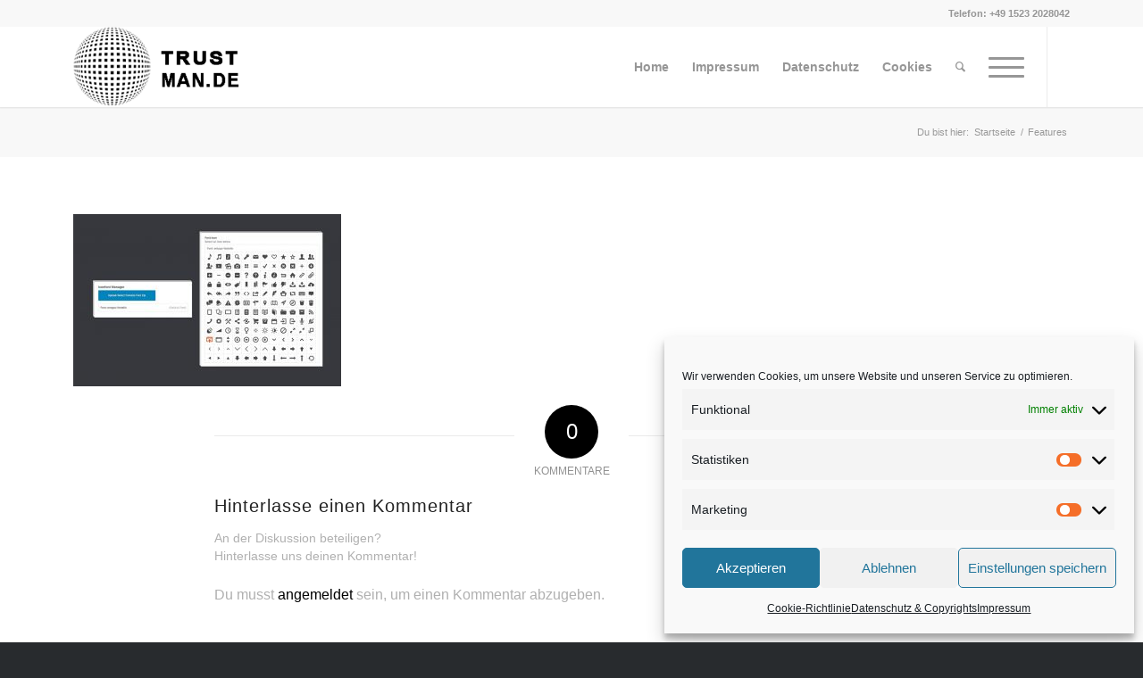

--- FILE ---
content_type: text/html; charset=UTF-8
request_url: https://trustman.de/features/feature-iconfonts
body_size: 15434
content:
<!DOCTYPE html>
<html lang="de-DE" class="html_stretched responsive av-preloader-disabled  html_header_top html_logo_left html_main_nav_header html_menu_right html_slim html_header_sticky html_header_shrinking_disabled html_header_topbar_active html_mobile_menu_tablet html_header_searchicon html_content_align_center html_header_unstick_top html_header_stretch_disabled html_minimal_header html_minimal_header_shadow html_elegant-blog html_modern-blog html_av-submenu-hidden html_av-submenu-display-click html_av-overlay-side html_av-overlay-side-classic html_av-submenu-noclone html_entry_id_838 av-cookies-no-cookie-consent av-default-lightbox av-no-preview html_text_menu_active av-mobile-menu-switch-default">
<head>
<meta charset="UTF-8" />
<!-- mobile setting -->
<meta name="viewport" content="width=device-width, initial-scale=1">
<!-- Scripts/CSS and wp_head hook -->
<meta name='robots' content='index, follow, max-image-preview:large, max-snippet:-1, max-video-preview:-1' />
<!-- This site is optimized with the Yoast SEO plugin v21.7 - https://yoast.com/wordpress/plugins/seo/ -->
<title>- Trustman.de</title>
<link rel="canonical" href="https://trustman.de/features/feature-iconfonts/" />
<meta property="og:locale" content="de_DE" />
<meta property="og:type" content="article" />
<meta property="og:title" content="- Trustman.de" />
<meta property="og:url" content="https://trustman.de/features/feature-iconfonts/" />
<meta property="og:site_name" content="Trustman.de" />
<meta property="og:image" content="https://trustman.de/features/feature-iconfonts" />
<meta property="og:image:width" content="1000" />
<meta property="og:image:height" content="644" />
<meta property="og:image:type" content="image/jpeg" />
<meta name="twitter:card" content="summary_large_image" />
<script type="application/ld+json" class="yoast-schema-graph">{"@context":"https://schema.org","@graph":[{"@type":"WebPage","@id":"https://trustman.de/features/feature-iconfonts/","url":"https://trustman.de/features/feature-iconfonts/","name":"- Trustman.de","isPartOf":{"@id":"https://trustman.de/#website"},"primaryImageOfPage":{"@id":"https://trustman.de/features/feature-iconfonts/#primaryimage"},"image":{"@id":"https://trustman.de/features/feature-iconfonts/#primaryimage"},"thumbnailUrl":"https://trustman.de/wp-content/uploads/2017/02/feature-iconfonts.jpg","datePublished":"2017-02-06T15:59:18+00:00","dateModified":"2017-02-06T15:59:18+00:00","breadcrumb":{"@id":"https://trustman.de/features/feature-iconfonts/#breadcrumb"},"inLanguage":"de-DE","potentialAction":[{"@type":"ReadAction","target":["https://trustman.de/features/feature-iconfonts/"]}]},{"@type":"ImageObject","inLanguage":"de-DE","@id":"https://trustman.de/features/feature-iconfonts/#primaryimage","url":"https://trustman.de/wp-content/uploads/2017/02/feature-iconfonts.jpg","contentUrl":"https://trustman.de/wp-content/uploads/2017/02/feature-iconfonts.jpg","width":1000,"height":644},{"@type":"BreadcrumbList","@id":"https://trustman.de/features/feature-iconfonts/#breadcrumb","itemListElement":[{"@type":"ListItem","position":1,"name":"Startseite","item":"https://trustman.de/"},{"@type":"ListItem","position":2,"name":"Features","item":"https://trustman.de/features"}]},{"@type":"WebSite","@id":"https://trustman.de/#website","url":"https://trustman.de/","name":"Trustman.de","description":"State of the Art IT Solutions","potentialAction":[{"@type":"SearchAction","target":{"@type":"EntryPoint","urlTemplate":"https://trustman.de/?s={search_term_string}"},"query-input":"required name=search_term_string"}],"inLanguage":"de-DE"}]}</script>
<!-- / Yoast SEO plugin. -->
<link rel="alternate" type="application/rss+xml" title="Trustman.de &raquo; Feed" href="https://trustman.de/feed" />
<link rel="alternate" type="application/rss+xml" title="Trustman.de &raquo; Kommentar-Feed" href="https://trustman.de/comments/feed" />
<link rel="alternate" type="application/rss+xml" title="Trustman.de &raquo;  Kommentar-Feed" href="https://trustman.de/features/feature-iconfonts/feed" />
<script type="text/javascript">
/* <![CDATA[ */
window._wpemojiSettings = {"baseUrl":"https:\/\/s.w.org\/images\/core\/emoji\/14.0.0\/72x72\/","ext":".png","svgUrl":"https:\/\/s.w.org\/images\/core\/emoji\/14.0.0\/svg\/","svgExt":".svg","source":{"concatemoji":"https:\/\/trustman.de\/wp-includes\/js\/wp-emoji-release.min.js?ver=6.4.2"}};
/*! This file is auto-generated */
!function(i,n){var o,s,e;function c(e){try{var t={supportTests:e,timestamp:(new Date).valueOf()};sessionStorage.setItem(o,JSON.stringify(t))}catch(e){}}function p(e,t,n){e.clearRect(0,0,e.canvas.width,e.canvas.height),e.fillText(t,0,0);var t=new Uint32Array(e.getImageData(0,0,e.canvas.width,e.canvas.height).data),r=(e.clearRect(0,0,e.canvas.width,e.canvas.height),e.fillText(n,0,0),new Uint32Array(e.getImageData(0,0,e.canvas.width,e.canvas.height).data));return t.every(function(e,t){return e===r[t]})}function u(e,t,n){switch(t){case"flag":return n(e,"\ud83c\udff3\ufe0f\u200d\u26a7\ufe0f","\ud83c\udff3\ufe0f\u200b\u26a7\ufe0f")?!1:!n(e,"\ud83c\uddfa\ud83c\uddf3","\ud83c\uddfa\u200b\ud83c\uddf3")&&!n(e,"\ud83c\udff4\udb40\udc67\udb40\udc62\udb40\udc65\udb40\udc6e\udb40\udc67\udb40\udc7f","\ud83c\udff4\u200b\udb40\udc67\u200b\udb40\udc62\u200b\udb40\udc65\u200b\udb40\udc6e\u200b\udb40\udc67\u200b\udb40\udc7f");case"emoji":return!n(e,"\ud83e\udef1\ud83c\udffb\u200d\ud83e\udef2\ud83c\udfff","\ud83e\udef1\ud83c\udffb\u200b\ud83e\udef2\ud83c\udfff")}return!1}function f(e,t,n){var r="undefined"!=typeof WorkerGlobalScope&&self instanceof WorkerGlobalScope?new OffscreenCanvas(300,150):i.createElement("canvas"),a=r.getContext("2d",{willReadFrequently:!0}),o=(a.textBaseline="top",a.font="600 32px Arial",{});return e.forEach(function(e){o[e]=t(a,e,n)}),o}function t(e){var t=i.createElement("script");t.src=e,t.defer=!0,i.head.appendChild(t)}"undefined"!=typeof Promise&&(o="wpEmojiSettingsSupports",s=["flag","emoji"],n.supports={everything:!0,everythingExceptFlag:!0},e=new Promise(function(e){i.addEventListener("DOMContentLoaded",e,{once:!0})}),new Promise(function(t){var n=function(){try{var e=JSON.parse(sessionStorage.getItem(o));if("object"==typeof e&&"number"==typeof e.timestamp&&(new Date).valueOf()<e.timestamp+604800&&"object"==typeof e.supportTests)return e.supportTests}catch(e){}return null}();if(!n){if("undefined"!=typeof Worker&&"undefined"!=typeof OffscreenCanvas&&"undefined"!=typeof URL&&URL.createObjectURL&&"undefined"!=typeof Blob)try{var e="postMessage("+f.toString()+"("+[JSON.stringify(s),u.toString(),p.toString()].join(",")+"));",r=new Blob([e],{type:"text/javascript"}),a=new Worker(URL.createObjectURL(r),{name:"wpTestEmojiSupports"});return void(a.onmessage=function(e){c(n=e.data),a.terminate(),t(n)})}catch(e){}c(n=f(s,u,p))}t(n)}).then(function(e){for(var t in e)n.supports[t]=e[t],n.supports.everything=n.supports.everything&&n.supports[t],"flag"!==t&&(n.supports.everythingExceptFlag=n.supports.everythingExceptFlag&&n.supports[t]);n.supports.everythingExceptFlag=n.supports.everythingExceptFlag&&!n.supports.flag,n.DOMReady=!1,n.readyCallback=function(){n.DOMReady=!0}}).then(function(){return e}).then(function(){var e;n.supports.everything||(n.readyCallback(),(e=n.source||{}).concatemoji?t(e.concatemoji):e.wpemoji&&e.twemoji&&(t(e.twemoji),t(e.wpemoji)))}))}((window,document),window._wpemojiSettings);
/* ]]> */
</script>
<link rel='stylesheet' id='avia-grid-css' href='//trustman.de/wp-content/cache/wpfc-minified/6xgbfa6g/fke40.css' type='text/css' media='all' />
<link rel='stylesheet' id='avia-base-css' href='//trustman.de/wp-content/cache/wpfc-minified/klqf5tkc/fke40.css' type='text/css' media='all' />
<link rel='stylesheet' id='avia-layout-css' href='//trustman.de/wp-content/cache/wpfc-minified/20c24fp9/fke40.css' type='text/css' media='all' />
<link rel='stylesheet' id='avia-module-audioplayer-css' href='//trustman.de/wp-content/cache/wpfc-minified/lpq77uts/7qv90.css' type='text/css' media='all' />
<link rel='stylesheet' id='avia-module-blog-css' href='//trustman.de/wp-content/cache/wpfc-minified/k9s07g0m/7qv90.css' type='text/css' media='all' />
<link rel='stylesheet' id='avia-module-postslider-css' href='//trustman.de/wp-content/cache/wpfc-minified/g503qfa7/7qv90.css' type='text/css' media='all' />
<link rel='stylesheet' id='avia-module-button-css' href='//trustman.de/wp-content/cache/wpfc-minified/g0fuomn8/7qv90.css' type='text/css' media='all' />
<link rel='stylesheet' id='avia-module-buttonrow-css' href='//trustman.de/wp-content/cache/wpfc-minified/6zaujeo0/7qv90.css' type='text/css' media='all' />
<link rel='stylesheet' id='avia-module-button-fullwidth-css' href='//trustman.de/wp-content/cache/wpfc-minified/7bme8dkp/7qv90.css' type='text/css' media='all' />
<link rel='stylesheet' id='avia-module-catalogue-css' href='//trustman.de/wp-content/cache/wpfc-minified/lms1i2ot/7qv90.css' type='text/css' media='all' />
<link rel='stylesheet' id='avia-module-comments-css' href='//trustman.de/wp-content/cache/wpfc-minified/2rk4aq6r/7qv90.css' type='text/css' media='all' />
<link rel='stylesheet' id='avia-module-contact-css' href='//trustman.de/wp-content/cache/wpfc-minified/l9qjcet0/7qv90.css' type='text/css' media='all' />
<link rel='stylesheet' id='avia-module-slideshow-css' href='//trustman.de/wp-content/cache/wpfc-minified/7xfkrtn2/7qv90.css' type='text/css' media='all' />
<link rel='stylesheet' id='avia-module-slideshow-contentpartner-css' href='//trustman.de/wp-content/cache/wpfc-minified/7xa2wq4n/7qv90.css' type='text/css' media='all' />
<link rel='stylesheet' id='avia-module-countdown-css' href='//trustman.de/wp-content/cache/wpfc-minified/2putlk23/7qv90.css' type='text/css' media='all' />
<link rel='stylesheet' id='avia-module-gallery-css' href='//trustman.de/wp-content/cache/wpfc-minified/k2rs1hdl/7qv90.css' type='text/css' media='all' />
<link rel='stylesheet' id='avia-module-gallery-hor-css' href='//trustman.de/wp-content/cache/wpfc-minified/ehl3zbdp/7qv90.css' type='text/css' media='all' />
<link rel='stylesheet' id='avia-module-maps-css' href='//trustman.de/wp-content/cache/wpfc-minified/escdwz9f/7qv90.css' type='text/css' media='all' />
<link rel='stylesheet' id='avia-module-gridrow-css' href='//trustman.de/wp-content/cache/wpfc-minified/6vllafki/7qv90.css' type='text/css' media='all' />
<link rel='stylesheet' id='avia-module-heading-css' href='//trustman.de/wp-content/cache/wpfc-minified/45evmlg/7qv90.css' type='text/css' media='all' />
<link rel='stylesheet' id='avia-module-rotator-css' href='//trustman.de/wp-content/cache/wpfc-minified/8ue29jgk/7qv90.css' type='text/css' media='all' />
<link rel='stylesheet' id='avia-module-hr-css' href='//trustman.de/wp-content/cache/wpfc-minified/6mv875hq/7qv90.css' type='text/css' media='all' />
<link rel='stylesheet' id='avia-module-icon-css' href='//trustman.de/wp-content/cache/wpfc-minified/9a0599ue/7qv90.css' type='text/css' media='all' />
<link rel='stylesheet' id='avia-module-iconbox-css' href='//trustman.de/wp-content/cache/wpfc-minified/cfq3131/7qv90.css' type='text/css' media='all' />
<link rel='stylesheet' id='avia-module-icongrid-css' href='//trustman.de/wp-content/cache/wpfc-minified/km3ldic0/7qv90.css' type='text/css' media='all' />
<link rel='stylesheet' id='avia-module-iconlist-css' href='//trustman.de/wp-content/cache/wpfc-minified/9ix4cep5/7qv90.css' type='text/css' media='all' />
<link rel='stylesheet' id='avia-module-image-css' href='//trustman.de/wp-content/cache/wpfc-minified/euqq3x8/7qv90.css' type='text/css' media='all' />
<link rel='stylesheet' id='avia-module-hotspot-css' href='//trustman.de/wp-content/cache/wpfc-minified/lpr5hwgx/7qv90.css' type='text/css' media='all' />
<link rel='stylesheet' id='avia-module-magazine-css' href='//trustman.de/wp-content/cache/wpfc-minified/8w15rlsz/7qv90.css' type='text/css' media='all' />
<link rel='stylesheet' id='avia-module-masonry-css' href='//trustman.de/wp-content/cache/wpfc-minified/8w2j8mo7/7qv90.css' type='text/css' media='all' />
<link rel='stylesheet' id='avia-siteloader-css' href='//trustman.de/wp-content/cache/wpfc-minified/errhk2z9/7qv90.css' type='text/css' media='all' />
<link rel='stylesheet' id='avia-module-menu-css' href='//trustman.de/wp-content/cache/wpfc-minified/d5krprr1/7qv90.css' type='text/css' media='all' />
<link rel='stylesheet' id='avia-module-notification-css' href='//trustman.de/wp-content/cache/wpfc-minified/k00l7qu1/7qv90.css' type='text/css' media='all' />
<link rel='stylesheet' id='avia-module-numbers-css' href='//trustman.de/wp-content/cache/wpfc-minified/kl5apa7f/7qv90.css' type='text/css' media='all' />
<link rel='stylesheet' id='avia-module-portfolio-css' href='//trustman.de/wp-content/cache/wpfc-minified/lkdd1hru/7qv90.css' type='text/css' media='all' />
<link rel='stylesheet' id='avia-module-post-metadata-css' href='//trustman.de/wp-content/cache/wpfc-minified/78o6hnfq/7qv90.css' type='text/css' media='all' />
<link rel='stylesheet' id='avia-module-progress-bar-css' href='//trustman.de/wp-content/cache/wpfc-minified/7ikwq4lx/7qv90.css' type='text/css' media='all' />
<link rel='stylesheet' id='avia-module-promobox-css' href='//trustman.de/wp-content/cache/wpfc-minified/2xugc3lg/7qv90.css' type='text/css' media='all' />
<link rel='stylesheet' id='avia-sc-search-css' href='//trustman.de/wp-content/cache/wpfc-minified/88ygheld/7qv90.css' type='text/css' media='all' />
<link rel='stylesheet' id='avia-module-slideshow-accordion-css' href='//trustman.de/wp-content/cache/wpfc-minified/m95mhkv4/7qv90.css' type='text/css' media='all' />
<link rel='stylesheet' id='avia-module-slideshow-feature-image-css' href='//trustman.de/wp-content/cache/wpfc-minified/1cd76q92/7qv90.css' type='text/css' media='all' />
<link rel='stylesheet' id='avia-module-slideshow-fullsize-css' href='//trustman.de/wp-content/cache/wpfc-minified/14pa3a0d/7qv90.css' type='text/css' media='all' />
<link rel='stylesheet' id='avia-module-slideshow-fullscreen-css' href='//trustman.de/wp-content/cache/wpfc-minified/d68m1dy/7qv90.css' type='text/css' media='all' />
<link rel='stylesheet' id='avia-module-slideshow-ls-css' href='//trustman.de/wp-content/cache/wpfc-minified/kpoau837/7qv90.css' type='text/css' media='all' />
<link rel='stylesheet' id='avia-module-social-css' href='//trustman.de/wp-content/cache/wpfc-minified/d33wzup6/7qv90.css' type='text/css' media='all' />
<link rel='stylesheet' id='avia-module-tabsection-css' href='//trustman.de/wp-content/cache/wpfc-minified/8xxac284/7qv90.css' type='text/css' media='all' />
<link rel='stylesheet' id='avia-module-table-css' href='//trustman.de/wp-content/cache/wpfc-minified/c1ac08z/7qv90.css' type='text/css' media='all' />
<link rel='stylesheet' id='avia-module-tabs-css' href='//trustman.de/wp-content/cache/wpfc-minified/1qyb1f4u/7qv90.css' type='text/css' media='all' />
<link rel='stylesheet' id='avia-module-team-css' href='//trustman.de/wp-content/cache/wpfc-minified/2cv5wsth/7qv90.css' type='text/css' media='all' />
<link rel='stylesheet' id='avia-module-testimonials-css' href='//trustman.de/wp-content/cache/wpfc-minified/kcxcd7qz/7qv90.css' type='text/css' media='all' />
<link rel='stylesheet' id='avia-module-timeline-css' href='//trustman.de/wp-content/cache/wpfc-minified/1ct4egy5/7qv90.css' type='text/css' media='all' />
<link rel='stylesheet' id='avia-module-toggles-css' href='//trustman.de/wp-content/cache/wpfc-minified/dh9qbsmc/7qv90.css' type='text/css' media='all' />
<link rel='stylesheet' id='avia-module-video-css' href='//trustman.de/wp-content/cache/wpfc-minified/g51e23qc/7qv90.css' type='text/css' media='all' />
<style id='wp-emoji-styles-inline-css' type='text/css'>
img.wp-smiley, img.emoji {
display: inline !important;
border: none !important;
box-shadow: none !important;
height: 1em !important;
width: 1em !important;
margin: 0 0.07em !important;
vertical-align: -0.1em !important;
background: none !important;
padding: 0 !important;
}
</style>
<link rel='stylesheet' id='wp-block-library-css' href='//trustman.de/wp-content/cache/wpfc-minified/kwvkn7ht/fke40.css' type='text/css' media='all' />
<style id='classic-theme-styles-inline-css' type='text/css'>
/*! This file is auto-generated */
.wp-block-button__link{color:#fff;background-color:#32373c;border-radius:9999px;box-shadow:none;text-decoration:none;padding:calc(.667em + 2px) calc(1.333em + 2px);font-size:1.125em}.wp-block-file__button{background:#32373c;color:#fff;text-decoration:none}
</style>
<style id='global-styles-inline-css' type='text/css'>
body{--wp--preset--color--black: #000000;--wp--preset--color--cyan-bluish-gray: #abb8c3;--wp--preset--color--white: #ffffff;--wp--preset--color--pale-pink: #f78da7;--wp--preset--color--vivid-red: #cf2e2e;--wp--preset--color--luminous-vivid-orange: #ff6900;--wp--preset--color--luminous-vivid-amber: #fcb900;--wp--preset--color--light-green-cyan: #7bdcb5;--wp--preset--color--vivid-green-cyan: #00d084;--wp--preset--color--pale-cyan-blue: #8ed1fc;--wp--preset--color--vivid-cyan-blue: #0693e3;--wp--preset--color--vivid-purple: #9b51e0;--wp--preset--gradient--vivid-cyan-blue-to-vivid-purple: linear-gradient(135deg,rgba(6,147,227,1) 0%,rgb(155,81,224) 100%);--wp--preset--gradient--light-green-cyan-to-vivid-green-cyan: linear-gradient(135deg,rgb(122,220,180) 0%,rgb(0,208,130) 100%);--wp--preset--gradient--luminous-vivid-amber-to-luminous-vivid-orange: linear-gradient(135deg,rgba(252,185,0,1) 0%,rgba(255,105,0,1) 100%);--wp--preset--gradient--luminous-vivid-orange-to-vivid-red: linear-gradient(135deg,rgba(255,105,0,1) 0%,rgb(207,46,46) 100%);--wp--preset--gradient--very-light-gray-to-cyan-bluish-gray: linear-gradient(135deg,rgb(238,238,238) 0%,rgb(169,184,195) 100%);--wp--preset--gradient--cool-to-warm-spectrum: linear-gradient(135deg,rgb(74,234,220) 0%,rgb(151,120,209) 20%,rgb(207,42,186) 40%,rgb(238,44,130) 60%,rgb(251,105,98) 80%,rgb(254,248,76) 100%);--wp--preset--gradient--blush-light-purple: linear-gradient(135deg,rgb(255,206,236) 0%,rgb(152,150,240) 100%);--wp--preset--gradient--blush-bordeaux: linear-gradient(135deg,rgb(254,205,165) 0%,rgb(254,45,45) 50%,rgb(107,0,62) 100%);--wp--preset--gradient--luminous-dusk: linear-gradient(135deg,rgb(255,203,112) 0%,rgb(199,81,192) 50%,rgb(65,88,208) 100%);--wp--preset--gradient--pale-ocean: linear-gradient(135deg,rgb(255,245,203) 0%,rgb(182,227,212) 50%,rgb(51,167,181) 100%);--wp--preset--gradient--electric-grass: linear-gradient(135deg,rgb(202,248,128) 0%,rgb(113,206,126) 100%);--wp--preset--gradient--midnight: linear-gradient(135deg,rgb(2,3,129) 0%,rgb(40,116,252) 100%);--wp--preset--font-size--small: 13px;--wp--preset--font-size--medium: 20px;--wp--preset--font-size--large: 36px;--wp--preset--font-size--x-large: 42px;--wp--preset--spacing--20: 0.44rem;--wp--preset--spacing--30: 0.67rem;--wp--preset--spacing--40: 1rem;--wp--preset--spacing--50: 1.5rem;--wp--preset--spacing--60: 2.25rem;--wp--preset--spacing--70: 3.38rem;--wp--preset--spacing--80: 5.06rem;--wp--preset--shadow--natural: 6px 6px 9px rgba(0, 0, 0, 0.2);--wp--preset--shadow--deep: 12px 12px 50px rgba(0, 0, 0, 0.4);--wp--preset--shadow--sharp: 6px 6px 0px rgba(0, 0, 0, 0.2);--wp--preset--shadow--outlined: 6px 6px 0px -3px rgba(255, 255, 255, 1), 6px 6px rgba(0, 0, 0, 1);--wp--preset--shadow--crisp: 6px 6px 0px rgba(0, 0, 0, 1);}:where(.is-layout-flex){gap: 0.5em;}:where(.is-layout-grid){gap: 0.5em;}body .is-layout-flow > .alignleft{float: left;margin-inline-start: 0;margin-inline-end: 2em;}body .is-layout-flow > .alignright{float: right;margin-inline-start: 2em;margin-inline-end: 0;}body .is-layout-flow > .aligncenter{margin-left: auto !important;margin-right: auto !important;}body .is-layout-constrained > .alignleft{float: left;margin-inline-start: 0;margin-inline-end: 2em;}body .is-layout-constrained > .alignright{float: right;margin-inline-start: 2em;margin-inline-end: 0;}body .is-layout-constrained > .aligncenter{margin-left: auto !important;margin-right: auto !important;}body .is-layout-constrained > :where(:not(.alignleft):not(.alignright):not(.alignfull)){max-width: var(--wp--style--global--content-size);margin-left: auto !important;margin-right: auto !important;}body .is-layout-constrained > .alignwide{max-width: var(--wp--style--global--wide-size);}body .is-layout-flex{display: flex;}body .is-layout-flex{flex-wrap: wrap;align-items: center;}body .is-layout-flex > *{margin: 0;}body .is-layout-grid{display: grid;}body .is-layout-grid > *{margin: 0;}:where(.wp-block-columns.is-layout-flex){gap: 2em;}:where(.wp-block-columns.is-layout-grid){gap: 2em;}:where(.wp-block-post-template.is-layout-flex){gap: 1.25em;}:where(.wp-block-post-template.is-layout-grid){gap: 1.25em;}.has-black-color{color: var(--wp--preset--color--black) !important;}.has-cyan-bluish-gray-color{color: var(--wp--preset--color--cyan-bluish-gray) !important;}.has-white-color{color: var(--wp--preset--color--white) !important;}.has-pale-pink-color{color: var(--wp--preset--color--pale-pink) !important;}.has-vivid-red-color{color: var(--wp--preset--color--vivid-red) !important;}.has-luminous-vivid-orange-color{color: var(--wp--preset--color--luminous-vivid-orange) !important;}.has-luminous-vivid-amber-color{color: var(--wp--preset--color--luminous-vivid-amber) !important;}.has-light-green-cyan-color{color: var(--wp--preset--color--light-green-cyan) !important;}.has-vivid-green-cyan-color{color: var(--wp--preset--color--vivid-green-cyan) !important;}.has-pale-cyan-blue-color{color: var(--wp--preset--color--pale-cyan-blue) !important;}.has-vivid-cyan-blue-color{color: var(--wp--preset--color--vivid-cyan-blue) !important;}.has-vivid-purple-color{color: var(--wp--preset--color--vivid-purple) !important;}.has-black-background-color{background-color: var(--wp--preset--color--black) !important;}.has-cyan-bluish-gray-background-color{background-color: var(--wp--preset--color--cyan-bluish-gray) !important;}.has-white-background-color{background-color: var(--wp--preset--color--white) !important;}.has-pale-pink-background-color{background-color: var(--wp--preset--color--pale-pink) !important;}.has-vivid-red-background-color{background-color: var(--wp--preset--color--vivid-red) !important;}.has-luminous-vivid-orange-background-color{background-color: var(--wp--preset--color--luminous-vivid-orange) !important;}.has-luminous-vivid-amber-background-color{background-color: var(--wp--preset--color--luminous-vivid-amber) !important;}.has-light-green-cyan-background-color{background-color: var(--wp--preset--color--light-green-cyan) !important;}.has-vivid-green-cyan-background-color{background-color: var(--wp--preset--color--vivid-green-cyan) !important;}.has-pale-cyan-blue-background-color{background-color: var(--wp--preset--color--pale-cyan-blue) !important;}.has-vivid-cyan-blue-background-color{background-color: var(--wp--preset--color--vivid-cyan-blue) !important;}.has-vivid-purple-background-color{background-color: var(--wp--preset--color--vivid-purple) !important;}.has-black-border-color{border-color: var(--wp--preset--color--black) !important;}.has-cyan-bluish-gray-border-color{border-color: var(--wp--preset--color--cyan-bluish-gray) !important;}.has-white-border-color{border-color: var(--wp--preset--color--white) !important;}.has-pale-pink-border-color{border-color: var(--wp--preset--color--pale-pink) !important;}.has-vivid-red-border-color{border-color: var(--wp--preset--color--vivid-red) !important;}.has-luminous-vivid-orange-border-color{border-color: var(--wp--preset--color--luminous-vivid-orange) !important;}.has-luminous-vivid-amber-border-color{border-color: var(--wp--preset--color--luminous-vivid-amber) !important;}.has-light-green-cyan-border-color{border-color: var(--wp--preset--color--light-green-cyan) !important;}.has-vivid-green-cyan-border-color{border-color: var(--wp--preset--color--vivid-green-cyan) !important;}.has-pale-cyan-blue-border-color{border-color: var(--wp--preset--color--pale-cyan-blue) !important;}.has-vivid-cyan-blue-border-color{border-color: var(--wp--preset--color--vivid-cyan-blue) !important;}.has-vivid-purple-border-color{border-color: var(--wp--preset--color--vivid-purple) !important;}.has-vivid-cyan-blue-to-vivid-purple-gradient-background{background: var(--wp--preset--gradient--vivid-cyan-blue-to-vivid-purple) !important;}.has-light-green-cyan-to-vivid-green-cyan-gradient-background{background: var(--wp--preset--gradient--light-green-cyan-to-vivid-green-cyan) !important;}.has-luminous-vivid-amber-to-luminous-vivid-orange-gradient-background{background: var(--wp--preset--gradient--luminous-vivid-amber-to-luminous-vivid-orange) !important;}.has-luminous-vivid-orange-to-vivid-red-gradient-background{background: var(--wp--preset--gradient--luminous-vivid-orange-to-vivid-red) !important;}.has-very-light-gray-to-cyan-bluish-gray-gradient-background{background: var(--wp--preset--gradient--very-light-gray-to-cyan-bluish-gray) !important;}.has-cool-to-warm-spectrum-gradient-background{background: var(--wp--preset--gradient--cool-to-warm-spectrum) !important;}.has-blush-light-purple-gradient-background{background: var(--wp--preset--gradient--blush-light-purple) !important;}.has-blush-bordeaux-gradient-background{background: var(--wp--preset--gradient--blush-bordeaux) !important;}.has-luminous-dusk-gradient-background{background: var(--wp--preset--gradient--luminous-dusk) !important;}.has-pale-ocean-gradient-background{background: var(--wp--preset--gradient--pale-ocean) !important;}.has-electric-grass-gradient-background{background: var(--wp--preset--gradient--electric-grass) !important;}.has-midnight-gradient-background{background: var(--wp--preset--gradient--midnight) !important;}.has-small-font-size{font-size: var(--wp--preset--font-size--small) !important;}.has-medium-font-size{font-size: var(--wp--preset--font-size--medium) !important;}.has-large-font-size{font-size: var(--wp--preset--font-size--large) !important;}.has-x-large-font-size{font-size: var(--wp--preset--font-size--x-large) !important;}
.wp-block-navigation a:where(:not(.wp-element-button)){color: inherit;}
:where(.wp-block-post-template.is-layout-flex){gap: 1.25em;}:where(.wp-block-post-template.is-layout-grid){gap: 1.25em;}
:where(.wp-block-columns.is-layout-flex){gap: 2em;}:where(.wp-block-columns.is-layout-grid){gap: 2em;}
.wp-block-pullquote{font-size: 1.5em;line-height: 1.6;}
</style>
<link rel='stylesheet' id='cmplz-general-css' href='//trustman.de/wp-content/cache/wpfc-minified/214kbvl3/7pz5b.css' type='text/css' media='all' />
<link rel='stylesheet' id='avia-scs-css' href='//trustman.de/wp-content/cache/wpfc-minified/qm3qwdta/fke40.css' type='text/css' media='all' />
<link rel='stylesheet' id='avia-popup-css-css' href='//trustman.de/wp-content/cache/wpfc-minified/1fd49uri/fke40.css' type='text/css' media='screen' />
<link rel='stylesheet' id='avia-lightbox-css' href='//trustman.de/wp-content/cache/wpfc-minified/es9dbo9x/7qv90.css' type='text/css' media='screen' />
<link rel='stylesheet' id='avia-widget-css-css' href='//trustman.de/wp-content/cache/wpfc-minified/1p8qk7u9/7qv90.css' type='text/css' media='screen' />
<link rel='stylesheet' id='avia-dynamic-css' href='//trustman.de/wp-content/cache/wpfc-minified/145uvbx8/fke40.css' type='text/css' media='all' />
<link rel='stylesheet' id='avia-custom-css' href='//trustman.de/wp-content/cache/wpfc-minified/1mxhscr3/fke40.css' type='text/css' media='all' />
<script type="text/javascript" src="https://trustman.de/wp-includes/js/jquery/jquery.min.js?ver=3.7.1" id="jquery-core-js"></script>
<script type="text/javascript" src="https://trustman.de/wp-content/themes/enfold/js/avia-compat.js?ver=4.9.2.1" id="avia-compat-js"></script>
<link rel="https://api.w.org/" href="https://trustman.de/wp-json/" /><link rel="alternate" type="application/json" href="https://trustman.de/wp-json/wp/v2/media/838" /><link rel="EditURI" type="application/rsd+xml" title="RSD" href="https://trustman.de/xmlrpc.php?rsd" />
<meta name="generator" content="WordPress 6.4.2" />
<link rel='shortlink' href='https://trustman.de/?p=838' />
<link rel="alternate" type="application/json+oembed" href="https://trustman.de/wp-json/oembed/1.0/embed?url=https%3A%2F%2Ftrustman.de%2Ffeatures%2Ffeature-iconfonts" />
<link rel="alternate" type="text/xml+oembed" href="https://trustman.de/wp-json/oembed/1.0/embed?url=https%3A%2F%2Ftrustman.de%2Ffeatures%2Ffeature-iconfonts&#038;format=xml" />
<!-- PanoPress [1.3] -->
<script type="text/javascript">
pp_oppp=false;
pb_options={"fullscreen":true,"fade":true,"animate":true,"shadow":true,"width":"640px","height":"480px","style":{"box":"pb-light","overlay":"pb-light-overlay"},"galleries":false,"resize":1};
</script>
<script type="text/javascript"  src="https://trustman.de/wp-content/plugins/panopress/js/panopress.js?v=1.3"></script>
<link rel="stylesheet" type="text/css" media="all" href='//trustman.de/wp-content/cache/wpfc-minified/dr5kwv4v/fke40.css' />	
<!-- /PanoPress -->
<style>.cmplz-hidden{display:none!important;}</style><meta name="google-site-verification" content="I6VFmhHAGb2OBmQtlwhUGw-KDL-kGKLV5PNvwtbDs5c" /><link rel="profile" href="http://gmpg.org/xfn/11" />
<link rel="alternate" type="application/rss+xml" title="Trustman.de RSS2 Feed" href="https://trustman.de/feed" />
<link rel="pingback" href="https://trustman.de/xmlrpc.php" />
<!--[if lt IE 9]><script src="https://trustman.de/wp-content/themes/enfold/js/html5shiv.js"></script><![endif]-->
<link rel="icon" href="http://trustman.de/wp-content/uploads/2016/05/cropped-trustman_weblogo-1.jpg" type="image/x-icon">
<link rel="icon" href="https://trustman.de/wp-content/uploads/2016/05/cropped-trustman_weblogo-1-150x150.jpg" sizes="32x32" />
<link rel="icon" href="https://trustman.de/wp-content/uploads/2016/05/cropped-trustman_weblogo-1.jpg" sizes="192x192" />
<link rel="apple-touch-icon" href="https://trustman.de/wp-content/uploads/2016/05/cropped-trustman_weblogo-1.jpg" />
<meta name="msapplication-TileImage" content="https://trustman.de/wp-content/uploads/2016/05/cropped-trustman_weblogo-1.jpg" />
<style type='text/css'>
@font-face {font-family: 'entypo-fontello'; font-weight: normal; font-style: normal; font-display: auto;
src: url('https://trustman.de/wp-content/themes/enfold/config-templatebuilder/avia-template-builder/assets/fonts/entypo-fontello.woff2') format('woff2'),
url('https://trustman.de/wp-content/themes/enfold/config-templatebuilder/avia-template-builder/assets/fonts/entypo-fontello.woff') format('woff'),
url('https://trustman.de/wp-content/themes/enfold/config-templatebuilder/avia-template-builder/assets/fonts/entypo-fontello.ttf') format('truetype'),
url('https://trustman.de/wp-content/themes/enfold/config-templatebuilder/avia-template-builder/assets/fonts/entypo-fontello.svg#entypo-fontello') format('svg'),
url('https://trustman.de/wp-content/themes/enfold/config-templatebuilder/avia-template-builder/assets/fonts/entypo-fontello.eot'),
url('https://trustman.de/wp-content/themes/enfold/config-templatebuilder/avia-template-builder/assets/fonts/entypo-fontello.eot?#iefix') format('embedded-opentype');
} #top .avia-font-entypo-fontello, body .avia-font-entypo-fontello, html body [data-av_iconfont='entypo-fontello']:before{ font-family: 'entypo-fontello'; }
</style>
<!--
Debugging Info for Theme support: 
Theme: Enfold
Version: 4.9.2.1
Installed: enfold
AviaFramework Version: 5.0
AviaBuilder Version: 4.8
aviaElementManager Version: 1.0.1
ML:268435456-PU:86-PLA:8
WP:6.4.2
Compress: CSS:disabled - JS:disabled
Updates: disabled
PLAu:8
-->
</head>
<body data-cmplz=1 id="top" class="attachment attachment-template-default attachmentid-838 attachment-jpeg stretched rtl_columns av-curtain-numeric lato open_sans " itemscope="itemscope" itemtype="https://schema.org/WebPage" >
<div id='wrap_all'>
<header id='header' class='all_colors header_color light_bg_color  av_header_top av_logo_left av_main_nav_header av_menu_right av_slim av_header_sticky av_header_shrinking_disabled av_header_stretch_disabled av_mobile_menu_tablet av_header_searchicon av_header_unstick_top av_minimal_header av_minimal_header_shadow av_bottom_nav_disabled  av_alternate_logo_active av_header_border_disabled'  role="banner" itemscope="itemscope" itemtype="https://schema.org/WPHeader" >
<div id='header_meta' class='container_wrap container_wrap_meta  av_icon_active_main av_phone_active_right av_extra_header_active av_entry_id_838'>
<div class='container'>
<div class='phone-info '><div>Telefon: +49 1523 2028042</div></div>			      </div>
</div>
<div  id='header_main' class='container_wrap container_wrap_logo'>
<div class='container av-logo-container'><div class='inner-container'><span class='logo avia-standard-logo'><a href='https://trustman.de/' class=''><img src="http://trustman.de/wp-content/uploads/2017/04/TMWT-300x138.png" height="100" width="300" alt='Trustman.de' title='' /></a></span><nav class='main_menu' data-selectname='Wähle eine Seite'  role="navigation" itemscope="itemscope" itemtype="https://schema.org/SiteNavigationElement" ><div class="avia-menu av-main-nav-wrap av_menu_icon_beside"><ul role="menu" class="menu av-main-nav" id="avia-menu"><li role="menuitem" id="menu-item-3301" class="menu-item menu-item-type-post_type menu-item-object-page menu-item-home menu-item-top-level menu-item-top-level-1"><a href="https://trustman.de/" itemprop="url" tabindex="0"><span class="avia-bullet"></span><span class="avia-menu-text">Home</span><span class="avia-menu-fx"><span class="avia-arrow-wrap"><span class="avia-arrow"></span></span></span></a></li>
<li role="menuitem" id="menu-item-3303" class="menu-item menu-item-type-post_type menu-item-object-page menu-item-mega-parent  menu-item-top-level menu-item-top-level-2"><a href="https://trustman.de/impressum" itemprop="url" tabindex="0"><span class="avia-bullet"></span><span class="avia-menu-text">Impressum</span><span class="avia-menu-fx"><span class="avia-arrow-wrap"><span class="avia-arrow"></span></span></span></a></li>
<li role="menuitem" id="menu-item-3302" class="menu-item menu-item-type-post_type menu-item-object-page menu-item-privacy-policy menu-item-top-level menu-item-top-level-3"><a href="https://trustman.de/datenschutz" itemprop="url" tabindex="0"><span class="avia-bullet"></span><span class="avia-menu-text">Datenschutz</span><span class="avia-menu-fx"><span class="avia-arrow-wrap"><span class="avia-arrow"></span></span></span></a></li>
<li role="menuitem" id="menu-item-3304" class="menu-item menu-item-type-post_type menu-item-object-page menu-item-top-level menu-item-top-level-4"><a href="https://trustman.de/cookie-richtlinie-eu" itemprop="url" tabindex="0"><span class="avia-bullet"></span><span class="avia-menu-text">Cookies</span><span class="avia-menu-fx"><span class="avia-arrow-wrap"><span class="avia-arrow"></span></span></span></a></li>
<li id="menu-item-search" class="noMobile menu-item menu-item-search-dropdown menu-item-avia-special" role="menuitem"><a aria-label="Suche" href="?s=" rel="nofollow" data-avia-search-tooltip="
&lt;form role=&quot;search&quot; action=&quot;https://trustman.de/&quot; id=&quot;searchform&quot; method=&quot;get&quot; class=&quot;&quot;&gt;
&lt;div&gt;
&lt;input type=&quot;submit&quot; value=&quot;&quot; id=&quot;searchsubmit&quot; class=&quot;button avia-font-entypo-fontello&quot; /&gt;
&lt;input type=&quot;text&quot; id=&quot;s&quot; name=&quot;s&quot; value=&quot;&quot; placeholder='Suche' /&gt;
&lt;/div&gt;
&lt;/form&gt;
" aria-hidden='false' data-av_icon='' data-av_iconfont='entypo-fontello'><span class="avia_hidden_link_text">Suche</span></a></li><li class="av-burger-menu-main menu-item-avia-special ">
<a href="#" aria-label="Menü" aria-hidden="false">
<span class="av-hamburger av-hamburger--spin av-js-hamburger">
<span class="av-hamburger-box">
<span class="av-hamburger-inner"></span>
<strong>Menü</strong>
</span>
</span>
<span class="avia_hidden_link_text">Menü</span>
</a>
</li></ul></div><ul class='noLightbox social_bookmarks icon_count_1'></ul></nav></div> </div> 
<!-- end container_wrap-->
</div>
<div class='header_bg'></div>
<!-- end header -->
</header>
<div id='main' class='all_colors' data-scroll-offset='88'>
<div class='stretch_full container_wrap alternate_color light_bg_color empty_title  title_container'><div class='container'><div class="breadcrumb breadcrumbs avia-breadcrumbs"><div class="breadcrumb-trail" ><span class="trail-before"><span class="breadcrumb-title">Du bist hier:</span></span> <span  itemscope="itemscope" itemtype="https://schema.org/BreadcrumbList" ><span  itemscope="itemscope" itemtype="https://schema.org/ListItem" itemprop="itemListElement" ><a itemprop="url" href="https://trustman.de" title="Trustman.de" rel="home" class="trail-begin"><span itemprop="name">Startseite</span></a><span itemprop="position" class="hidden">1</span></span></span> <span class="sep">/</span> <span  itemscope="itemscope" itemtype="https://schema.org/BreadcrumbList" ><span  itemscope="itemscope" itemtype="https://schema.org/ListItem" itemprop="itemListElement" ><a itemprop="url" href="https://trustman.de/features" title="Features"><span itemprop="name">Features</span></a><span itemprop="position" class="hidden">2</span></span></span></div></div></div></div>
<div class='container_wrap container_wrap_first main_color fullsize'>
<div class='container'>
<main class='template-page content  av-content-full alpha units'  role="main" itemprop="mainContentOfPage" >
<article class='post-entry post-entry-type-page post-entry-838'  itemscope="itemscope" itemtype="https://schema.org/CreativeWork" >
<div class="entry-content-wrapper clearfix">
<header class="entry-content-header"></header><div class="entry-content"  itemprop="text" ><p class="attachment"><a href='https://trustman.de/wp-content/uploads/2017/02/feature-iconfonts.jpg'><img fetchpriority="high" decoding="async" width="300" height="193" src="https://trustman.de/wp-content/uploads/2017/02/feature-iconfonts-300x193.jpg" class="attachment-medium size-medium" alt="" /></a></p>
</div><footer class="entry-footer"></footer>			</div>
</article><!--end post-entry-->
<div class='comment-entry post-entry'>
<div class='comment_meta_container'>
<div class='side-container-comment'>
<div class='side-container-comment-inner'>
<span class='comment-count'>0</span>
<span class='comment-text'>Kommentare</span>
<span class='center-border center-border-left'></span>
<span class='center-border center-border-right'></span>
</div>
</div>
</div>
<div class='comment_container'><h3 class='miniheading '>Hinterlasse einen Kommentar</h3><span class='minitext'>An der Diskussion beteiligen? <br/>Hinterlasse uns deinen Kommentar!</span>	<div id="respond" class="comment-respond">
<h3 id="reply-title" class="comment-reply-title">Schreibe einen Kommentar <small><a rel="nofollow" id="cancel-comment-reply-link" href="/features/feature-iconfonts#respond" style="display:none;">Antworten abbrechen</a></small></h3><p class="must-log-in">Du musst <a href="https://trustman.de/wp-login.php?redirect_to=https%3A%2F%2Ftrustman.de%2Ffeatures%2Ffeature-iconfonts">angemeldet</a> sein, um einen Kommentar abzugeben.</p>	</div><!-- #respond -->
</div>
</div>
<!--end content-->
</main>
</div><!--end container-->
</div><!-- close default .container_wrap element -->
				<div class='container_wrap footer_color' id='footer'>
<div class='container'>
<div class='flex_column av_one_fourth  first el_before_av_one_fourth'><section id="text-9" class="widget clearfix widget_text"><h3 class="widgettitle">Kontakt</h3>			<div class="textwidget"><p>Alexander Klein<br />
Kettelerstraße 23a<br />
D-50997 Köln</p>
<p><a href='tel:+49 2513 2028042'>+49 1523 2028042</a><br />
<a href='mailto:alexander@trustman.de'>alexander@trustman.de</a></p>
</div>
<span class="seperator extralight-border"></span></section></div><div class='flex_column av_one_fourth  el_after_av_one_fourth el_before_av_one_fourth '><section id="text-3" class="widget clearfix widget_text"><h3 class="widgettitle">Bürozeiten</h3>			<div class="textwidget"><p>Mo-Fr: 9:00-17:00<br />
Sa: geschlossen<br />
So: geschlossen</p>
</div>
<span class="seperator extralight-border"></span></section></div><div class='flex_column av_one_fourth  el_after_av_one_fourth el_before_av_one_fourth '><section id="text-7" class="widget clearfix widget_text"><h3 class="widgettitle">Sondereinsätze</h3>			<div class="textwidget"><p>Heiße Deadline?<br />
Crash?<br />
Attacke?</p>
<p>Sondereinsätze außerhalb der Bürozeiten für Bestandskunden.</p>
</div>
<span class="seperator extralight-border"></span></section></div><div class='flex_column av_one_fourth  el_after_av_one_fourth el_before_av_one_fourth '><section id="text-8" class="widget clearfix widget_text"><h3 class="widgettitle">NEU!</h3>			<div class="textwidget"><p>Jetzt auch in Kommern vor Ort.</p>
<p><a href='tel:+49 2513 2028042'>+49 1523 2028042</a><br />
<a href='mailto:alexander@trustman.de'>alexander@trustman.de</a></p>
</div>
<span class="seperator extralight-border"></span></section></div>
</div>
<!-- ####### END FOOTER CONTAINER ####### -->
</div>
<footer class='container_wrap socket_color' id='socket'  role="contentinfo" itemscope="itemscope" itemtype="https://schema.org/WPFooter" >
<div class='container'>
<span class='copyright'>© Copyright - Trustman.de </span>
<nav class='sub_menu_socket'  role="navigation" itemscope="itemscope" itemtype="https://schema.org/SiteNavigationElement" ><div class="avia3-menu"><ul role="menu" class="menu" id="avia3-menu"><li role="menuitem" id="menu-item-3142" class="menu-item menu-item-type-post_type menu-item-object-page menu-item-privacy-policy menu-item-top-level menu-item-top-level-1"><a href="https://trustman.de/datenschutz" itemprop="url" tabindex="0"><span class="avia-bullet"></span><span class="avia-menu-text">Datenschutz</span><span class="avia-menu-fx"><span class="avia-arrow-wrap"><span class="avia-arrow"></span></span></span></a></li>
<li role="menuitem" id="menu-item-3300" class="menu-item menu-item-type-post_type menu-item-object-page menu-item-top-level menu-item-top-level-2"><a href="https://trustman.de/cookie-richtlinie-eu" itemprop="url" tabindex="0"><span class="avia-bullet"></span><span class="avia-menu-text">Cookies</span><span class="avia-menu-fx"><span class="avia-arrow-wrap"><span class="avia-arrow"></span></span></span></a></li>
<li role="menuitem" id="menu-item-3143" class="menu-item menu-item-type-post_type menu-item-object-page menu-item-top-level menu-item-top-level-3"><a href="https://trustman.de/impressum" itemprop="url" tabindex="0"><span class="avia-bullet"></span><span class="avia-menu-text">Impressum</span><span class="avia-menu-fx"><span class="avia-arrow-wrap"><span class="avia-arrow"></span></span></span></a></li>
</ul></div></nav>
</div>
<!-- ####### END SOCKET CONTAINER ####### -->
</footer>
<!-- end main -->
</div>
<!-- end wrap_all --></div>
<a href='#top' title='Nach oben scrollen' id='scroll-top-link' aria-hidden='true' data-av_icon='' data-av_iconfont='entypo-fontello'><span class="avia_hidden_link_text">Nach oben scrollen</span></a>
<div id="fb-root"></div>
<script type="text/javascript">panopress.imagebox();</script>
<!-- Consent Management powered by Complianz | GDPR/CCPA Cookie Consent https://wordpress.org/plugins/complianz-gdpr -->
<div id="cmplz-cookiebanner-container"><div class="cmplz-cookiebanner cmplz-hidden banner-1 optin cmplz-bottom-right cmplz-categories-type-save-preferences" aria-modal="true" data-nosnippet="true" role="dialog" aria-live="polite" aria-labelledby="cmplz-header-1-optin" aria-describedby="cmplz-message-1-optin">
<div class="cmplz-header">
<div class="cmplz-logo"></div>
<div class="cmplz-title" id="cmplz-header-1-optin">Cookie-Zustimmung verwalten</div>
<div class="cmplz-close" tabindex="0" role="button" aria-label="close-dialog">
<svg aria-hidden="true" focusable="false" data-prefix="fas" data-icon="times" class="svg-inline--fa fa-times fa-w-11" role="img" xmlns="http://www.w3.org/2000/svg" viewBox="0 0 352 512"><path fill="currentColor" d="M242.72 256l100.07-100.07c12.28-12.28 12.28-32.19 0-44.48l-22.24-22.24c-12.28-12.28-32.19-12.28-44.48 0L176 189.28 75.93 89.21c-12.28-12.28-32.19-12.28-44.48 0L9.21 111.45c-12.28 12.28-12.28 32.19 0 44.48L109.28 256 9.21 356.07c-12.28 12.28-12.28 32.19 0 44.48l22.24 22.24c12.28 12.28 32.2 12.28 44.48 0L176 322.72l100.07 100.07c12.28 12.28 32.2 12.28 44.48 0l22.24-22.24c12.28-12.28 12.28-32.19 0-44.48L242.72 256z"></path></svg>
</div>
</div>
<div class="cmplz-divider cmplz-divider-header"></div>
<div class="cmplz-body">
<div class="cmplz-message" id="cmplz-message-1-optin">Wir verwenden Cookies, um unsere Website und unseren Service zu optimieren.</div>
<!-- categories start -->
<div class="cmplz-categories">
<details class="cmplz-category cmplz-functional" >
<summary>
<span class="cmplz-category-header">
<span class="cmplz-category-title">Funktional</span>
<span class='cmplz-always-active'>
<span class="cmplz-banner-checkbox">
<input type="checkbox"
id="cmplz-functional-optin"
data-category="cmplz_functional"
class="cmplz-consent-checkbox cmplz-functional"
size="40"
value="1"/>
<label class="cmplz-label" for="cmplz-functional-optin" tabindex="0"><span class="screen-reader-text">Funktional</span></label>
</span>
Immer aktiv							</span>
<span class="cmplz-icon cmplz-open">
<svg xmlns="http://www.w3.org/2000/svg" viewBox="0 0 448 512"  height="18" ><path d="M224 416c-8.188 0-16.38-3.125-22.62-9.375l-192-192c-12.5-12.5-12.5-32.75 0-45.25s32.75-12.5 45.25 0L224 338.8l169.4-169.4c12.5-12.5 32.75-12.5 45.25 0s12.5 32.75 0 45.25l-192 192C240.4 412.9 232.2 416 224 416z"/></svg>
</span>
</span>
</summary>
<div class="cmplz-description">
<span class="cmplz-description-functional">Die technische Speicherung oder der Zugang ist unbedingt erforderlich für den rechtmäßigen Zweck, die Nutzung eines bestimmten Dienstes zu ermöglichen, der vom Teilnehmer oder Nutzer ausdrücklich gewünscht wird, oder für den alleinigen Zweck, die Übertragung einer Nachricht über ein elektronisches Kommunikationsnetz durchzuführen.</span>
</div>
</details>
<details class="cmplz-category cmplz-preferences" >
<summary>
<span class="cmplz-category-header">
<span class="cmplz-category-title">Vorlieben</span>
<span class="cmplz-banner-checkbox">
<input type="checkbox"
id="cmplz-preferences-optin"
data-category="cmplz_preferences"
class="cmplz-consent-checkbox cmplz-preferences"
size="40"
value="1"/>
<label class="cmplz-label" for="cmplz-preferences-optin" tabindex="0"><span class="screen-reader-text">Vorlieben</span></label>
</span>
<span class="cmplz-icon cmplz-open">
<svg xmlns="http://www.w3.org/2000/svg" viewBox="0 0 448 512"  height="18" ><path d="M224 416c-8.188 0-16.38-3.125-22.62-9.375l-192-192c-12.5-12.5-12.5-32.75 0-45.25s32.75-12.5 45.25 0L224 338.8l169.4-169.4c12.5-12.5 32.75-12.5 45.25 0s12.5 32.75 0 45.25l-192 192C240.4 412.9 232.2 416 224 416z"/></svg>
</span>
</span>
</summary>
<div class="cmplz-description">
<span class="cmplz-description-preferences">Die technische Speicherung oder der Zugriff ist für den rechtmäßigen Zweck der Speicherung von Präferenzen erforderlich, die nicht vom Abonnenten oder Benutzer angefordert wurden.</span>
</div>
</details>
<details class="cmplz-category cmplz-statistics" >
<summary>
<span class="cmplz-category-header">
<span class="cmplz-category-title">Statistiken</span>
<span class="cmplz-banner-checkbox">
<input type="checkbox"
id="cmplz-statistics-optin"
data-category="cmplz_statistics"
class="cmplz-consent-checkbox cmplz-statistics"
size="40"
value="1"/>
<label class="cmplz-label" for="cmplz-statistics-optin" tabindex="0"><span class="screen-reader-text">Statistiken</span></label>
</span>
<span class="cmplz-icon cmplz-open">
<svg xmlns="http://www.w3.org/2000/svg" viewBox="0 0 448 512"  height="18" ><path d="M224 416c-8.188 0-16.38-3.125-22.62-9.375l-192-192c-12.5-12.5-12.5-32.75 0-45.25s32.75-12.5 45.25 0L224 338.8l169.4-169.4c12.5-12.5 32.75-12.5 45.25 0s12.5 32.75 0 45.25l-192 192C240.4 412.9 232.2 416 224 416z"/></svg>
</span>
</span>
</summary>
<div class="cmplz-description">
<span class="cmplz-description-statistics">Die technische Speicherung oder der Zugriff, der ausschließlich zu statistischen Zwecken erfolgt.</span>
<span class="cmplz-description-statistics-anonymous">Die technische Speicherung oder der Zugriff, der ausschließlich zu anonymen statistischen Zwecken verwendet wird. Ohne eine Vorladung, die freiwillige Zustimmung deines Internetdienstanbieters oder zusätzliche Aufzeichnungen von Dritten können die zu diesem Zweck gespeicherten oder abgerufenen Informationen allein in der Regel nicht dazu verwendet werden, dich zu identifizieren.</span>
</div>
</details>
<details class="cmplz-category cmplz-marketing" >
<summary>
<span class="cmplz-category-header">
<span class="cmplz-category-title">Marketing</span>
<span class="cmplz-banner-checkbox">
<input type="checkbox"
id="cmplz-marketing-optin"
data-category="cmplz_marketing"
class="cmplz-consent-checkbox cmplz-marketing"
size="40"
value="1"/>
<label class="cmplz-label" for="cmplz-marketing-optin" tabindex="0"><span class="screen-reader-text">Marketing</span></label>
</span>
<span class="cmplz-icon cmplz-open">
<svg xmlns="http://www.w3.org/2000/svg" viewBox="0 0 448 512"  height="18" ><path d="M224 416c-8.188 0-16.38-3.125-22.62-9.375l-192-192c-12.5-12.5-12.5-32.75 0-45.25s32.75-12.5 45.25 0L224 338.8l169.4-169.4c12.5-12.5 32.75-12.5 45.25 0s12.5 32.75 0 45.25l-192 192C240.4 412.9 232.2 416 224 416z"/></svg>
</span>
</span>
</summary>
<div class="cmplz-description">
<span class="cmplz-description-marketing">Die technische Speicherung oder der Zugriff ist erforderlich, um Nutzerprofile zu erstellen, um Werbung zu versenden oder um den Nutzer auf einer Website oder über mehrere Websites hinweg zu ähnlichen Marketingzwecken zu verfolgen.</span>
</div>
</details>
</div><!-- categories end -->
</div>
<div class="cmplz-links cmplz-information">
<a class="cmplz-link cmplz-manage-options cookie-statement" href="#" data-relative_url="#cmplz-manage-consent-container">Optionen verwalten</a>
<a class="cmplz-link cmplz-manage-third-parties cookie-statement" href="#" data-relative_url="#cmplz-cookies-overview">Dienste verwalten</a>
<a class="cmplz-link cmplz-manage-vendors tcf cookie-statement" href="#" data-relative_url="#cmplz-tcf-wrapper">Manage {vendor_count} vendors</a>
<a class="cmplz-link cmplz-external cmplz-read-more-purposes tcf" target="_blank" rel="noopener noreferrer nofollow" href="https://cookiedatabase.org/tcf/purposes/">Lese mehr über diese Zwecke</a>
</div>
<div class="cmplz-divider cmplz-footer"></div>
<div class="cmplz-buttons">
<button class="cmplz-btn cmplz-accept">Akzeptieren</button>
<button class="cmplz-btn cmplz-deny">Ablehnen</button>
<button class="cmplz-btn cmplz-view-preferences">Vorlieben</button>
<button class="cmplz-btn cmplz-save-preferences">Einstellungen speichern</button>
<a class="cmplz-btn cmplz-manage-options tcf cookie-statement" href="#" data-relative_url="#cmplz-manage-consent-container">Vorlieben</a>
</div>
<div class="cmplz-links cmplz-documents">
<a class="cmplz-link cookie-statement" href="#" data-relative_url="">{title}</a>
<a class="cmplz-link privacy-statement" href="#" data-relative_url="">{title}</a>
<a class="cmplz-link impressum" href="#" data-relative_url="">{title}</a>
</div>
</div>
</div>
<div id="cmplz-manage-consent" data-nosnippet="true"><button class="cmplz-btn cmplz-hidden cmplz-manage-consent manage-consent-1">Zustimmung verwalten</button>
</div>
<script type='text/javascript'>
/* <![CDATA[ */  
var avia_framework_globals = avia_framework_globals || {};
avia_framework_globals.frameworkUrl = 'https://trustman.de/wp-content/themes/enfold/framework/';
avia_framework_globals.installedAt = 'https://trustman.de/wp-content/themes/enfold/';
avia_framework_globals.ajaxurl = 'https://trustman.de/wp-admin/admin-ajax.php';
/* ]]> */ 
</script>
<script type="text/javascript" src="https://trustman.de/wp-content/themes/enfold/js/avia.js?ver=4.9.2.1" id="avia-default-js"></script>
<script type="text/javascript" src="https://trustman.de/wp-content/themes/enfold/js/shortcodes.js?ver=4.9.2.1" id="avia-shortcodes-js"></script>
<script type="text/javascript" src="https://trustman.de/wp-content/themes/enfold/config-templatebuilder/avia-shortcodes/audio-player/audio-player.js?ver=6.4.2" id="avia-module-audioplayer-js"></script>
<script type="text/javascript" src="https://trustman.de/wp-content/themes/enfold/config-templatebuilder/avia-shortcodes/contact/contact.js?ver=6.4.2" id="avia-module-contact-js"></script>
<script type="text/javascript" src="https://trustman.de/wp-content/themes/enfold/config-templatebuilder/avia-shortcodes/slideshow/slideshow.js?ver=6.4.2" id="avia-module-slideshow-js"></script>
<script type="text/javascript" src="https://trustman.de/wp-content/themes/enfold/config-templatebuilder/avia-shortcodes/countdown/countdown.js?ver=6.4.2" id="avia-module-countdown-js"></script>
<script type="text/javascript" src="https://trustman.de/wp-content/themes/enfold/config-templatebuilder/avia-shortcodes/gallery/gallery.js?ver=6.4.2" id="avia-module-gallery-js"></script>
<script type="text/javascript" src="https://trustman.de/wp-content/themes/enfold/config-templatebuilder/avia-shortcodes/gallery_horizontal/gallery_horizontal.js?ver=6.4.2" id="avia-module-gallery-hor-js"></script>
<script type="text/javascript" src="https://trustman.de/wp-content/themes/enfold/config-templatebuilder/avia-shortcodes/headline_rotator/headline_rotator.js?ver=6.4.2" id="avia-module-rotator-js"></script>
<script type="text/javascript" src="https://trustman.de/wp-content/themes/enfold/config-templatebuilder/avia-shortcodes/icongrid/icongrid.js?ver=6.4.2" id="avia-module-icongrid-js"></script>
<script type="text/javascript" src="https://trustman.de/wp-content/themes/enfold/config-templatebuilder/avia-shortcodes/iconlist/iconlist.js?ver=6.4.2" id="avia-module-iconlist-js"></script>
<script type="text/javascript" src="https://trustman.de/wp-content/themes/enfold/config-templatebuilder/avia-shortcodes/image_hotspots/image_hotspots.js?ver=6.4.2" id="avia-module-hotspot-js"></script>
<script type="text/javascript" src="https://trustman.de/wp-content/themes/enfold/config-templatebuilder/avia-shortcodes/magazine/magazine.js?ver=6.4.2" id="avia-module-magazine-js"></script>
<script type="text/javascript" src="https://trustman.de/wp-content/themes/enfold/config-templatebuilder/avia-shortcodes/portfolio/isotope.js?ver=6.4.2" id="avia-module-isotope-js"></script>
<script type="text/javascript" src="https://trustman.de/wp-content/themes/enfold/config-templatebuilder/avia-shortcodes/masonry_entries/masonry_entries.js?ver=6.4.2" id="avia-module-masonry-js"></script>
<script type="text/javascript" src="https://trustman.de/wp-content/themes/enfold/config-templatebuilder/avia-shortcodes/menu/menu.js?ver=6.4.2" id="avia-module-menu-js"></script>
<script type="text/javascript" src="https://trustman.de/wp-content/themes/enfold/config-templatebuilder/avia-shortcodes/notification/notification.js?ver=6.4.2" id="avia-module-notification-js"></script>
<script type="text/javascript" src="https://trustman.de/wp-content/themes/enfold/config-templatebuilder/avia-shortcodes/numbers/numbers.js?ver=6.4.2" id="avia-module-numbers-js"></script>
<script type="text/javascript" src="https://trustman.de/wp-content/themes/enfold/config-templatebuilder/avia-shortcodes/portfolio/portfolio.js?ver=6.4.2" id="avia-module-portfolio-js"></script>
<script type="text/javascript" src="https://trustman.de/wp-content/themes/enfold/config-templatebuilder/avia-shortcodes/progressbar/progressbar.js?ver=6.4.2" id="avia-module-progress-bar-js"></script>
<script type="text/javascript" src="https://trustman.de/wp-content/themes/enfold/config-templatebuilder/avia-shortcodes/slideshow/slideshow-video.js?ver=6.4.2" id="avia-module-slideshow-video-js"></script>
<script type="text/javascript" src="https://trustman.de/wp-content/themes/enfold/config-templatebuilder/avia-shortcodes/slideshow_accordion/slideshow_accordion.js?ver=6.4.2" id="avia-module-slideshow-accordion-js"></script>
<script type="text/javascript" src="https://trustman.de/wp-content/themes/enfold/config-templatebuilder/avia-shortcodes/slideshow_fullscreen/slideshow_fullscreen.js?ver=6.4.2" id="avia-module-slideshow-fullscreen-js"></script>
<script type="text/javascript" src="https://trustman.de/wp-content/themes/enfold/config-templatebuilder/avia-shortcodes/slideshow_layerslider/slideshow_layerslider.js?ver=6.4.2" id="avia-module-slideshow-ls-js"></script>
<script type="text/javascript" src="https://trustman.de/wp-content/themes/enfold/config-templatebuilder/avia-shortcodes/tab_section/tab_section.js?ver=6.4.2" id="avia-module-tabsection-js"></script>
<script type="text/javascript" src="https://trustman.de/wp-content/themes/enfold/config-templatebuilder/avia-shortcodes/tabs/tabs.js?ver=6.4.2" id="avia-module-tabs-js"></script>
<script type="text/javascript" src="https://trustman.de/wp-content/themes/enfold/config-templatebuilder/avia-shortcodes/testimonials/testimonials.js?ver=6.4.2" id="avia-module-testimonials-js"></script>
<script type="text/javascript" src="https://trustman.de/wp-content/themes/enfold/config-templatebuilder/avia-shortcodes/timeline/timeline.js?ver=6.4.2" id="avia-module-timeline-js"></script>
<script type="text/javascript" src="https://trustman.de/wp-content/themes/enfold/config-templatebuilder/avia-shortcodes/toggles/toggles.js?ver=6.4.2" id="avia-module-toggles-js"></script>
<script type="text/javascript" src="https://trustman.de/wp-content/themes/enfold/config-templatebuilder/avia-shortcodes/video/video.js?ver=6.4.2" id="avia-module-video-js"></script>
<script type="text/javascript" src="https://trustman.de/wp-content/themes/enfold/js/avia-snippet-hamburger-menu.js?ver=4.9.2.1" id="avia-hamburger-menu-js"></script>
<script type="text/javascript" src="https://trustman.de/wp-content/themes/enfold/js/aviapopup/jquery.magnific-popup.min.js?ver=4.9.2.1" id="avia-popup-js-js"></script>
<script type="text/javascript" src="https://trustman.de/wp-content/themes/enfold/js/avia-snippet-lightbox.js?ver=4.9.2.1" id="avia-lightbox-activation-js"></script>
<script type="text/javascript" src="https://trustman.de/wp-content/themes/enfold/js/avia-snippet-sticky-header.js?ver=4.9.2.1" id="avia-sticky-header-js"></script>
<script type="text/javascript" src="https://trustman.de/wp-content/themes/enfold/js/avia-snippet-footer-effects.js?ver=4.9.2.1" id="avia-footer-effects-js"></script>
<script type="text/javascript" src="https://trustman.de/wp-content/themes/enfold/js/avia-snippet-widget.js?ver=4.9.2.1" id="avia-widget-js-js"></script>
<script type="text/javascript" src="https://trustman.de/wp-includes/js/comment-reply.min.js?ver=6.4.2" id="comment-reply-js" async="async" data-wp-strategy="async"></script>
<script type="text/javascript" src="https://trustman.de/wp-content/themes/enfold/config-gutenberg/js/avia_blocks_front.js?ver=4.9.2.1" id="avia_blocks_front_script-js"></script>
<script type="text/javascript" src="https://trustman.de/wp-content/themes/enfold/framework/js/conditional_load/avia_google_maps_front.js?ver=4.9.2.1" id="avia_google_maps_front_script-js"></script>
<script type="text/javascript" id="cmplz-cookiebanner-js-extra">
/* <![CDATA[ */
var complianz = {"prefix":"cmplz_","user_banner_id":"1","set_cookies":[],"block_ajax_content":"","banner_version":"22","version":"6.5.6","store_consent":"","do_not_track_enabled":"","consenttype":"optin","region":"eu","geoip":"","dismiss_timeout":"","disable_cookiebanner":"","soft_cookiewall":"","dismiss_on_scroll":"","cookie_expiry":"365","url":"https:\/\/trustman.de\/wp-json\/complianz\/v1\/","locale":"lang=de&locale=de_DE","set_cookies_on_root":"","cookie_domain":"","current_policy_id":"19","cookie_path":"\/","categories":{"statistics":"Statistiken","marketing":"Marketing"},"tcf_active":"","placeholdertext":"Klicke hier, um {category}-Cookies zu akzeptieren und diesen Inhalt zu aktivieren","aria_label":"Klicke hier, um {category}-Cookies zu akzeptieren und diesen Inhalt zu aktivieren","css_file":"https:\/\/trustman.de\/wp-content\/uploads\/complianz\/css\/banner-{banner_id}-{type}.css?v=22","page_links":{"eu":{"cookie-statement":{"title":"Cookie-Richtlinie ","url":"https:\/\/trustman.de\/cookie-richtlinie-eu"},"privacy-statement":{"title":"Datenschutz &#038; Copyrights","url":"https:\/\/trustman.de\/datenschutz"},"impressum":{"title":"Impressum","url":"https:\/\/trustman.de\/impressum"}},"us":{"impressum":{"title":"Impressum","url":"https:\/\/trustman.de\/impressum"}},"uk":{"impressum":{"title":"Impressum","url":"https:\/\/trustman.de\/impressum"}},"ca":{"impressum":{"title":"Impressum","url":"https:\/\/trustman.de\/impressum"}},"au":{"impressum":{"title":"Impressum","url":"https:\/\/trustman.de\/impressum"}},"za":{"impressum":{"title":"Impressum","url":"https:\/\/trustman.de\/impressum"}},"br":{"impressum":{"title":"Impressum","url":"https:\/\/trustman.de\/impressum"}}},"tm_categories":"","forceEnableStats":"","preview":"","clean_cookies":""};
/* ]]> */
</script>
<script defer type="text/javascript" src="https://trustman.de/wp-content/plugins/complianz-gdpr/cookiebanner/js/complianz.min.js?ver=6.5.6" id="cmplz-cookiebanner-js"></script>
<script type="text/javascript" src="https://trustman.de/wp-content/plugins/complianz-gdpr/cookiebanner/js/migrate.min.js?ver=6.5.6" id="cmplz-migrate-js"></script>
<!-- Statistics script Complianz GDPR/CCPA -->
<script type="text/plain" data-category="statistics">window['gtag_enable_tcf_support'] = false;
window.dataLayer = window.dataLayer || [];
function gtag(){dataLayer.push(arguments);}
gtag('js', new Date());
gtag('config', '', {
cookie_flags:'secure;samesite=none',
'anonymize_ip': true
});
</script>
<script type='text/javascript'>
(function($) {
/*	check if google analytics tracking is disabled by user setting via cookie - or user must opt in.	*/
var analytics_code = "\n<!-- Global site tag (gtag.js) - Google Analytics -->\n<script id='google_analytics_script' class='google_analytics_scripts' async src='https:\/\/www.googletagmanager.com\/gtag\/js?id=UA-79135514-1'><\/script>\n<script class='google_analytics_scripts' type='text\/javascript'>\nwindow.dataLayer = window.dataLayer || [];\nfunction gtag(){dataLayer.push(arguments);}\ngtag('js', new Date());\ngtag('config', 'UA-79135514-1', { 'anonymize_ip': true });\n<\/script>\n".replace(/\"/g, '"' );
var html = document.getElementsByTagName('html')[0];
$('html').on( 'avia-cookie-settings-changed', function(e)
{
var cookie_check = html.className.indexOf('av-cookies-needs-opt-in') >= 0 || html.className.indexOf('av-cookies-can-opt-out') >= 0;
var allow_continue = true;
var silent_accept_cookie = html.className.indexOf('av-cookies-user-silent-accept') >= 0;
var script_loaded = $( 'script.google_analytics_scripts' );
if( cookie_check && ! silent_accept_cookie )
{
if( ! document.cookie.match(/aviaCookieConsent/) || html.className.indexOf('av-cookies-session-refused') >= 0 )
{
allow_continue = false;
}
else
{
if( ! document.cookie.match(/aviaPrivacyRefuseCookiesHideBar/) )
{
allow_continue = false;
}
else if( ! document.cookie.match(/aviaPrivacyEssentialCookiesEnabled/) )
{
allow_continue = false;
}
else if( document.cookie.match(/aviaPrivacyGoogleTrackingDisabled/) )
{
allow_continue = false;
}
}
}
if( ! allow_continue )
{
//						window['ga-disable-UA-79135514-1'] = true;
if( script_loaded.length > 0 )
{
script_loaded.remove();
}
}
else
{
if( script_loaded.length == 0 )
{
$('head').append( analytics_code );
}
}
});
$('html').trigger( 'avia-cookie-settings-changed' );
})( jQuery );
</script></body>
</html><!-- WP Fastest Cache file was created in 1.8275129795074 seconds, on 18-01-24 20:16:24 -->

--- FILE ---
content_type: text/css
request_url: https://trustman.de/wp-content/cache/wpfc-minified/dr5kwv4v/fke40.css
body_size: 726
content:
.pp-error{display:table;height:100%;width:100%;background:rgba(0,0,0,0.3)}.pp-error-msg{text-align:center;color:#000;display:table-cell;vertical-align:middle}.pp-error .pp-error-msg{color:#fff}.pp-error p{text-align:left}.pp-embed-play{background:url(//trustman.de/wp-content/plugins/panopress/images/play.png) no-repeat center center;opacity:.3;filter:alpha(opacity=30);-o-transition:opacity .5s linear;-ms-transition:opacity .5s linear;-moz-transition:opacity .5s linear;-webkit-transition:opacity .5s linear;transition:opacity .5s linear}.pp-embed-play:hover{opacity:.6;filter:alpha(opacity=60);-o-transition:opacity .2s linear;-ms-transition:opacity .2s linear;-moz-transition:opacity .2s linear;-webkit-transition:opacity .2s linear;transition:opacity .2s linear}.pp-embed-title{margin-top:-4px}.pp-embed-content{outline:0}.pp-embed{background-position:center center;background-repeat:no-repeat}.pp-embed img{border:0}.pb-overlay{opacity:.6;filter:alpha(opacity=60)}.pb-box{border-style:solid;border-width:1px;padding:10px;margin:13px;text-align:center}.pb-box,.pb-loader{-o-border-radius:5px;-ms-border-radius:5px;-moz-border-radius:5px;-webkit-border-radius:5px;border-radius:5px}.pb-content{outline:0;border-radius:2.5px}.pb-title{height:14px;-float:left;margin-top:2px;font-size:12px;position:relative;opacity:0;filter:alpha(opacity=0);-width:100%;text-align:left}.pb-close{position:absolute;top:-12px;right:-12px;width:29px;height:29px;background:url(//trustman.de/wp-content/plugins/panopress/images/pp-close.png);opacity:0;filter:alpha(opacity=0);cursor:pointer}.pb-nav{position:absolute;width:100%;bottom:6px;left:0;opacity:0;filter:alpha(opacity=0)}.pb-nav-dot{float:left;width:14px;height:13px;margin:0 3px 0}.pb-nav-dots{margin:0 auto;width:0;height:13px}.pb-loader{position:absolute;width:40px;height:40px;display:none}.pb-shadow{-o-box-shadow:0 10px 30px rgba(0,0,0,0.3);-ms-box-shadow:0 10px 30px rgba(0,0,0,0.3);-webkit-box-shadow:0 10px 30px rgba(0,0,0,0.3);-moz-box-shadow:0 10px 30px rgba(0,0,0,0.3);box-shadow:0 10px 30px rgba(0,0,0,0.3)}.pb-light{color:#888;background-color:#eee;border-color:#ddd}.pb-light-overlay{background-color:#fff}.pb-light .pb-nav-dot-on{background:url(//trustman.de/wp-content/plugins/panopress/images/pp-nav.png) 0 0;cursor:pointer}.pb-light .pb-nav-dot-active{background:url(//trustman.de/wp-content/plugins/panopress/images/pp-nav.png) 0 13px}.pb-light .pb-loader{background:url(//trustman.de/wp-content/plugins/panopress/images/light-loader.gif) no-repeat center center;background-color:#eee}.pb-dark{color:#aaa;background-color:#444;border-color:#555}.pb-dark-overlay{background-color:#000}.pb-dark .pb-nav-dot-on{background:url(//trustman.de/wp-content/plugins/panopress/images/pp-nav.png) 0 13px;cursor:pointer}.pb-dark .pb-nav-dot-active{background:url(//trustman.de/wp-content/plugins/panopress/images/pp-nav.png) 0 0}.pb-dark .pb-loader{background:url(//trustman.de/wp-content/plugins/panopress/images/dark-loader.gif) no-repeat center center;background-color:#444}